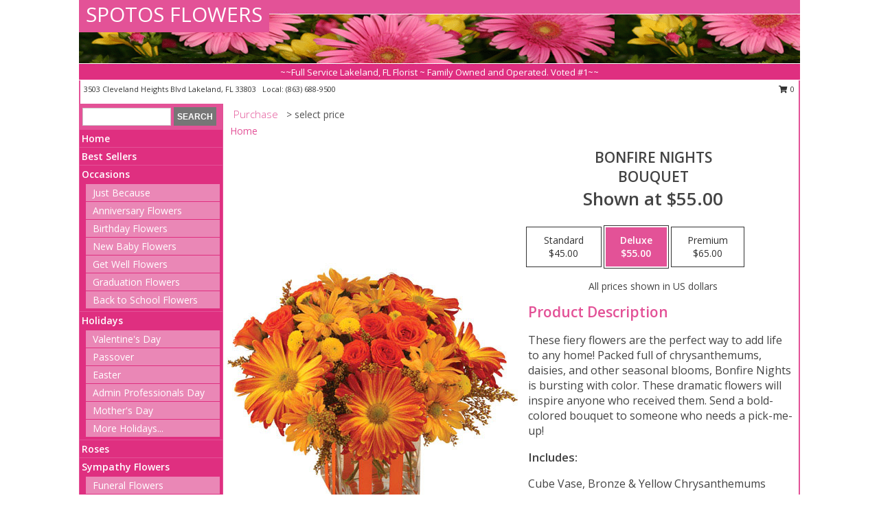

--- FILE ---
content_type: text/html; charset=UTF-8
request_url: https://www.spotosflowers.com/product/ao05216a/bonfire-nights
body_size: 14151
content:
		<!DOCTYPE html>
		<html xmlns="http://www.w3.org/1999/xhtml" xml:lang="en" lang="en" xmlns:fb="http://www.facebook.com/2008/fbml">
		<head>
			<title>Bonfire Nights Bouquet in Lakeland, FL - SPOTOS FLOWERS</title>
            <meta http-equiv="Content-Type" content="text/html; charset=UTF-8" />
            <meta name="description" content = "These fiery flowers are the perfect way to add life to any home! Packed full of chrysanthemums, daisies, and other seasonal blooms, Bonfire Nights is bursting with color. These dramatic flowers will inspire anyone who received them. Send a bold-colored bouquet to someone who needs a pick-me-up! Order Bonfire Nights Bouquet from SPOTOS FLOWERS - Lakeland, FL Florist &amp; Flower Shop." />
            <meta name="keywords" content = "SPOTOS FLOWERS, Bonfire Nights Bouquet, Lakeland, FL, Florida" />

            <meta property="og:title" content="SPOTOS FLOWERS" />
            <meta property="og:description" content="These fiery flowers are the perfect way to add life to any home! Packed full of chrysanthemums, daisies, and other seasonal blooms, Bonfire Nights is bursting with color. These dramatic flowers will inspire anyone who received them. Send a bold-colored bouquet to someone who needs a pick-me-up! Order Bonfire Nights Bouquet from SPOTOS FLOWERS - Lakeland, FL Florist &amp; Flower Shop." />
            <meta property="og:type" content="company" />
            <meta property="og:url" content="https://www.spotosflowers.com/product/ao05216a/bonfire-nights" />
            <meta property="og:site_name" content="SPOTOS FLOWERS" >
            <meta property="og:image" content="https://cdn.myfsn.com/flowerdatabase/b/bonfire-nights-october-arrangement.425.jpg">
            <meta property="og:image:secure_url" content="https://cdn.myfsn.com/flowerdatabase/b/bonfire-nights-october-arrangement.425.jpg" >
            <meta property="fb:admins" content="1379470747" />
            <meta name="viewport" content="width=device-width, initial-scale=1">
            <link rel="apple-touch-icon" href="https://cdn.myfsn.com/myfsn/images/touch-icons/apple-touch-icon.png" />
            <link rel="apple-touch-icon" sizes="120x120" href="https://cdn.myfsn.com/myfsn/images/touch-icons/apple-touch-icon-120x120.png" />
            <link rel="apple-touch-icon" sizes="152x152" href="https://cdn.myfsn.com/myfsn/images/touch-icons/apple-touch-icon-152x152.png" />
            <link rel="apple-touch-icon" sizes="167x167" href="https://cdn.myfsn.com/myfsn/images/touch-icons/apple-touch-icon-167x167.png" />
            <link rel="apple-touch-icon" sizes="180x180" href="https://cdn.myfsn.com/myfsn/images/touch-icons/apple-touch-icon-180x180.png" />
            <link rel="icon" sizes="192x192" href="https://cdn.myfsn.com/myfsn/images/touch-icons/touch-icon-192x192.png">
			<link href="https://fonts.googleapis.com/css?family=Open+Sans:300,400,600&display=swap" rel="stylesheet" media="print" onload="this.media='all'; this.onload=null;" type="text/css">
			<link href="https://cdn.myfsn.com/js/jquery/slicknav/slicknav.min.css" rel="stylesheet" media="print" onload="this.media='all'; this.onload=null;" type="text/css">
			<link href="https://cdn.myfsn.com/js/jquery/jquery-ui-1.13.1-myfsn/jquery-ui.min.css" rel="stylesheet" media="print" onload="this.media='all'; this.onload=null;" type="text/css">
			<link href="https://cdn.myfsn.com/css/myfsn/base.css?v=191" rel="stylesheet" type="text/css">
			            <link rel="stylesheet" href="https://cdnjs.cloudflare.com/ajax/libs/font-awesome/5.15.4/css/all.min.css" media="print" onload="this.media='all'; this.onload=null;" type="text/css" integrity="sha384-DyZ88mC6Up2uqS4h/KRgHuoeGwBcD4Ng9SiP4dIRy0EXTlnuz47vAwmeGwVChigm" crossorigin="anonymous">
            <link href="https://cdn.myfsn.com/css/myfsn/templates/standard/standard.css.php?v=191&color=pink" rel="stylesheet" type="text/css" />            <link href="https://cdn.myfsn.com/css/myfsn/stylesMobile.css.php?v=191&solidColor1=535353&solidColor2=535353&pattern=florish-bg.png&multiColor=0&color=pink&template=standardTemplate" rel="stylesheet" type="text/css" media="(max-width: 974px)">

            <link rel="stylesheet" href="https://cdn.myfsn.com/js/myfsn/front-end-dist/assets/layout-classic-Cq4XolPY.css" />
<link rel="modulepreload" href="https://cdn.myfsn.com/js/myfsn/front-end-dist/assets/layout-classic-V2NgZUhd.js" />
<script type="module" src="https://cdn.myfsn.com/js/myfsn/front-end-dist/assets/layout-classic-V2NgZUhd.js"></script>

            			<link rel="canonical" href="" />
			<script type="text/javascript" src="https://cdn.myfsn.com/js/jquery/jquery-3.6.0.min.js"></script>
                            <script type="text/javascript" src="https://cdn.myfsn.com/js/jquery/jquery-migrate-3.3.2.min.js"></script>
            
            <script defer type="text/javascript" src="https://cdn.myfsn.com/js/jquery/jquery-ui-1.13.1-myfsn/jquery-ui.min.js"></script>
            <script> jQuery.noConflict(); $j = jQuery; </script>
            <script>
                var _gaq = _gaq || [];
            </script>

			<script type="text/javascript" src="https://cdn.myfsn.com/js/jquery/slicknav/jquery.slicknav.min.js"></script>
			<script defer type="text/javascript" src="https://cdn.myfsn.com/js/myfsnProductInfo.js?v=191"></script>

        <!-- Upgraded to XHR based Google Analytics Code -->
                <script async src="https://www.googletagmanager.com/gtag/js?id=G-3VB4V3EN9S"></script>
        <script>
            window.dataLayer = window.dataLayer || [];
            function gtag(){dataLayer.push(arguments);}
            gtag('js', new Date());

                            gtag('config', 'G-3VB4V3EN9S');
                                gtag('config', 'G-EMLZ5PGJB1');
                        </script>
                    <script>
				function toggleHolidays(){
					$j(".hiddenHoliday").toggle();
				}
				
				function ping_url(a) {
					try { $j.ajax({ url: a, type: 'POST' }); }
					catch(ex) { }
					return true;
				}
				
				$j(function(){
					$j(".cartCount").append($j(".shoppingCartLink>a").text());
				});

			</script>
            <script type="text/javascript">
    (function(c,l,a,r,i,t,y){
        c[a]=c[a]||function(){(c[a].q=c[a].q||[]).push(arguments)};
        t=l.createElement(r);t.async=1;t.src="https://www.clarity.ms/tag/"+i;
        y=l.getElementsByTagName(r)[0];y.parentNode.insertBefore(t,y);
    })(window, document, "clarity", "script", "mn9dldgwja");
</script><!-- Google Tag Manager -->
<script>(function(w,d,s,l,i){w[l]=w[l]||[];w[l].push({'gtm.start':
new Date().getTime(),event:'gtm.js'});var f=d.getElementsByTagName(s)[0],
j=d.createElement(s),dl=l!='dataLayer'?'&l='+l:'';j.async=true;j.src=
'https://www.googletagmanager.com/gtm.js?id='+i+dl;f.parentNode.insertBefore(j,f);
})(window,document,'script','dataLayer','GTM-WH8LNVFH');</script>
<!-- End Google Tag Manager -->
<!-- Google Tag Manager (noscript) -->
<noscript><iframe src="https://www.googletagmanager.com/ns.html?id=GTM-WH8LNVFH"
height="0" width="0" style="display:none;visibility:hidden"></iframe></noscript>
<!-- End Google Tag Manager (noscript) -->            <script type="application/ld+json">{"@context":"https:\/\/schema.org","@type":"LocalBusiness","@id":"https:\/\/www.spotosflowers.com","name":"SPOTOS FLOWERS","telephone":"8636889500","email":"spotosflowers@gmail.com","url":"https:\/\/www.spotosflowers.com","priceRange":"35 - 700","address":{"@type":"PostalAddress","streetAddress":"3503 Cleveland Heights Blvd","addressLocality":"Lakeland","addressRegion":"FL","postalCode":"33803","addressCountry":"USA"},"geo":{"@type":"GeoCoordinates","latitude":"28.00070","longitude":"-81.94920"},"image":"https:\/\/cdn.atwilltech.com\/myfsn\/images\/touch-icons\/touch-icon-192x192.png","openingHoursSpecification":[{"@type":"OpeningHoursSpecification","dayOfWeek":"Monday","opens":"09:00:00","closes":"17:00:00"},{"@type":"OpeningHoursSpecification","dayOfWeek":"Tuesday","opens":"09:00:00","closes":"17:00:00"},{"@type":"OpeningHoursSpecification","dayOfWeek":"Wednesday","opens":"09:00:00","closes":"17:00:00"},{"@type":"OpeningHoursSpecification","dayOfWeek":"Thursday","opens":"09:00:00","closes":"17:00:00"},{"@type":"OpeningHoursSpecification","dayOfWeek":"Friday","opens":"09:00:00","closes":"17:00:00"},{"@type":"OpeningHoursSpecification","dayOfWeek":"Saturday","opens":"09:00:00","closes":"13:00:00"},{"@type":"OpeningHoursSpecification","dayOfWeek":"Sunday","opens":"00:00","closes":"00:00"}],"specialOpeningHoursSpecification":[],"sameAs":["https:\/\/goo.gl\/maps\/TLF6uTEhQ3YpByCP7"],"areaServed":{"@type":"Place","name":["Auburndale","Bartow","Highland City","Lakeland","Mulberry"]}}</script>            <script type="application/ld+json">{"@context":"https:\/\/schema.org","@type":"Service","serviceType":"Florist","provider":{"@type":"LocalBusiness","@id":"https:\/\/www.spotosflowers.com"}}</script>            <script type="application/ld+json">{"@context":"https:\/\/schema.org","@type":"BreadcrumbList","name":"Site Map","itemListElement":[{"@type":"ListItem","position":1,"item":{"name":"Home","@id":"https:\/\/www.spotosflowers.com\/"}},{"@type":"ListItem","position":2,"item":{"name":"Best Sellers","@id":"https:\/\/www.spotosflowers.com\/best-sellers.php"}},{"@type":"ListItem","position":3,"item":{"name":"Occasions","@id":"https:\/\/www.spotosflowers.com\/all_occasions.php"}},{"@type":"ListItem","position":4,"item":{"name":"Just Because","@id":"https:\/\/www.spotosflowers.com\/any_occasion.php"}},{"@type":"ListItem","position":5,"item":{"name":"Anniversary Flowers","@id":"https:\/\/www.spotosflowers.com\/anniversary.php"}},{"@type":"ListItem","position":6,"item":{"name":"Birthday Flowers","@id":"https:\/\/www.spotosflowers.com\/birthday.php"}},{"@type":"ListItem","position":7,"item":{"name":"New Baby Flowers","@id":"https:\/\/www.spotosflowers.com\/new_baby.php"}},{"@type":"ListItem","position":8,"item":{"name":"Get Well Flowers","@id":"https:\/\/www.spotosflowers.com\/get_well.php"}},{"@type":"ListItem","position":9,"item":{"name":"Graduation Flowers","@id":"https:\/\/www.spotosflowers.com\/graduation-flowers"}},{"@type":"ListItem","position":10,"item":{"name":"Back to School Flowers","@id":"https:\/\/www.spotosflowers.com\/back-to-school-flowers"}},{"@type":"ListItem","position":11,"item":{"name":"Holidays","@id":"https:\/\/www.spotosflowers.com\/holidays.php"}},{"@type":"ListItem","position":12,"item":{"name":"Valentine's Day","@id":"https:\/\/www.spotosflowers.com\/valentines-day-flowers.php"}},{"@type":"ListItem","position":13,"item":{"name":"Passover","@id":"https:\/\/www.spotosflowers.com\/passover.php"}},{"@type":"ListItem","position":14,"item":{"name":"Easter","@id":"https:\/\/www.spotosflowers.com\/easter-flowers.php"}},{"@type":"ListItem","position":15,"item":{"name":"Admin Professionals Day","@id":"https:\/\/www.spotosflowers.com\/admin-professionals-day-flowers.php"}},{"@type":"ListItem","position":16,"item":{"name":"Mother's Day","@id":"https:\/\/www.spotosflowers.com\/mothers-day-flowers.php"}},{"@type":"ListItem","position":17,"item":{"name":"Father's Day","@id":"https:\/\/www.spotosflowers.com\/fathers-day-flowers.php"}},{"@type":"ListItem","position":18,"item":{"name":"Rosh Hashanah","@id":"https:\/\/www.spotosflowers.com\/rosh-hashanah.php"}},{"@type":"ListItem","position":19,"item":{"name":"Grandparents Day","@id":"https:\/\/www.spotosflowers.com\/grandparents-day-flowers.php"}},{"@type":"ListItem","position":20,"item":{"name":"Thanksgiving (CAN)","@id":"https:\/\/www.spotosflowers.com\/thanksgiving-flowers-can.php"}},{"@type":"ListItem","position":21,"item":{"name":"National Boss Day","@id":"https:\/\/www.spotosflowers.com\/national-boss-day"}},{"@type":"ListItem","position":22,"item":{"name":"Sweetest Day","@id":"https:\/\/www.spotosflowers.com\/holidays.php\/sweetest-day"}},{"@type":"ListItem","position":23,"item":{"name":"Halloween","@id":"https:\/\/www.spotosflowers.com\/halloween-flowers.php"}},{"@type":"ListItem","position":24,"item":{"name":"Thanksgiving (USA)","@id":"https:\/\/www.spotosflowers.com\/thanksgiving-flowers-usa.php"}},{"@type":"ListItem","position":25,"item":{"name":"Hanukkah","@id":"https:\/\/www.spotosflowers.com\/hanukkah.php"}},{"@type":"ListItem","position":26,"item":{"name":"Kwanzaa","@id":"https:\/\/www.spotosflowers.com\/kwanzaa.php"}},{"@type":"ListItem","position":27,"item":{"name":"Christmas","@id":"https:\/\/www.spotosflowers.com\/christmas-flowers.php"}},{"@type":"ListItem","position":28,"item":{"name":"Roses","@id":"https:\/\/www.spotosflowers.com\/roses.php"}},{"@type":"ListItem","position":29,"item":{"name":"Sympathy Flowers","@id":"https:\/\/www.spotosflowers.com\/sympathy-flowers"}},{"@type":"ListItem","position":30,"item":{"name":"Funeral Flowers","@id":"https:\/\/www.spotosflowers.com\/sympathy.php"}},{"@type":"ListItem","position":31,"item":{"name":"Standing Sprays & Wreaths","@id":"https:\/\/www.spotosflowers.com\/sympathy-flowers\/standing-sprays"}},{"@type":"ListItem","position":32,"item":{"name":"Casket Flowers","@id":"https:\/\/www.spotosflowers.com\/sympathy-flowers\/casket-flowers"}},{"@type":"ListItem","position":33,"item":{"name":"Sympathy Arrangements","@id":"https:\/\/www.spotosflowers.com\/sympathy-flowers\/sympathy-arrangements"}},{"@type":"ListItem","position":34,"item":{"name":"Cremation and Memorial","@id":"https:\/\/www.spotosflowers.com\/sympathy-flowers\/cremation-and-memorial"}},{"@type":"ListItem","position":35,"item":{"name":"For The Home","@id":"https:\/\/www.spotosflowers.com\/sympathy-flowers\/for-the-home"}},{"@type":"ListItem","position":36,"item":{"name":"Plants","@id":"https:\/\/www.spotosflowers.com\/plants.php"}},{"@type":"ListItem","position":37,"item":{"name":"Seasonal","@id":"https:\/\/www.spotosflowers.com\/seasonal.php"}},{"@type":"ListItem","position":38,"item":{"name":"Winter Flowers","@id":"https:\/\/www.spotosflowers.com\/winter-flowers.php"}},{"@type":"ListItem","position":39,"item":{"name":"Spring Flowers","@id":"https:\/\/www.spotosflowers.com\/spring-flowers.php"}},{"@type":"ListItem","position":40,"item":{"name":"Summer Flowers","@id":"https:\/\/www.spotosflowers.com\/summer-flowers.php"}},{"@type":"ListItem","position":41,"item":{"name":"Fall Flowers","@id":"https:\/\/www.spotosflowers.com\/fall-flowers.php"}},{"@type":"ListItem","position":42,"item":{"name":"Modern\/Tropical Designs","@id":"https:\/\/www.spotosflowers.com\/high-styles"}},{"@type":"ListItem","position":43,"item":{"name":"Gift Baskets","@id":"https:\/\/www.spotosflowers.com\/gift-baskets"}},{"@type":"ListItem","position":44,"item":{"name":"Gift Items","@id":"https:\/\/www.spotosflowers.com\/gift_items.php"}},{"@type":"ListItem","position":45,"item":{"name":"Wedding Flowers","@id":"https:\/\/www.spotosflowers.com\/wedding-flowers"}},{"@type":"ListItem","position":46,"item":{"name":"Wedding Bouquets","@id":"https:\/\/www.spotosflowers.com\/wedding-bouquets"}},{"@type":"ListItem","position":47,"item":{"name":"Wedding Party Flowers","@id":"https:\/\/www.spotosflowers.com\/wedding-party-flowers"}},{"@type":"ListItem","position":48,"item":{"name":"Reception Flowers","@id":"https:\/\/www.spotosflowers.com\/reception-flowers"}},{"@type":"ListItem","position":49,"item":{"name":"Ceremony Flowers","@id":"https:\/\/www.spotosflowers.com\/ceremony-flowers"}},{"@type":"ListItem","position":50,"item":{"name":"Patriotic Flowers","@id":"https:\/\/www.spotosflowers.com\/patriotic-flowers"}},{"@type":"ListItem","position":51,"item":{"name":"Prom Flowers","@id":"https:\/\/www.spotosflowers.com\/prom-flowers"}},{"@type":"ListItem","position":52,"item":{"name":"Corsages","@id":"https:\/\/www.spotosflowers.com\/prom-flowers\/corsages"}},{"@type":"ListItem","position":53,"item":{"name":"Boutonnieres","@id":"https:\/\/www.spotosflowers.com\/prom-flowers\/boutonnieres"}},{"@type":"ListItem","position":54,"item":{"name":"Hairpieces & Handheld Bouquets","@id":"https:\/\/www.spotosflowers.com\/prom-flowers\/hairpieces-handheld-bouquets"}},{"@type":"ListItem","position":55,"item":{"name":"En Espa\u00f1ol","@id":"https:\/\/www.spotosflowers.com\/en-espanol.php"}},{"@type":"ListItem","position":56,"item":{"name":"Love & Romance","@id":"https:\/\/www.spotosflowers.com\/love-romance"}},{"@type":"ListItem","position":57,"item":{"name":"About Us","@id":"https:\/\/www.spotosflowers.com\/about_us.php"}},{"@type":"ListItem","position":58,"item":{"name":"Luxury","@id":"https:\/\/www.spotosflowers.com\/luxury"}},{"@type":"ListItem","position":59,"item":{"name":"Reviews","@id":"https:\/\/www.spotosflowers.com\/reviews.php"}},{"@type":"ListItem","position":60,"item":{"name":"Custom Orders","@id":"https:\/\/www.spotosflowers.com\/custom_orders.php"}},{"@type":"ListItem","position":61,"item":{"name":"Special Offers","@id":"https:\/\/www.spotosflowers.com\/special_offers.php"}},{"@type":"ListItem","position":62,"item":{"name":"Contact Us","@id":"https:\/\/www.spotosflowers.com\/contact_us.php"}},{"@type":"ListItem","position":63,"item":{"name":"Flower Delivery","@id":"https:\/\/www.spotosflowers.com\/flower-delivery.php"}},{"@type":"ListItem","position":64,"item":{"name":"Funeral Home Flower Delivery","@id":"https:\/\/www.spotosflowers.com\/funeral-home-delivery.php"}},{"@type":"ListItem","position":65,"item":{"name":"Hospital Flower Delivery","@id":"https:\/\/www.spotosflowers.com\/hospital-delivery.php"}},{"@type":"ListItem","position":66,"item":{"name":"Site Map","@id":"https:\/\/www.spotosflowers.com\/site_map.php"}},{"@type":"ListItem","position":67,"item":{"name":"COVID-19-Update","@id":"https:\/\/www.spotosflowers.com\/covid-19-update"}},{"@type":"ListItem","position":68,"item":{"name":"Pricing & Substitution Policy","@id":"https:\/\/www.spotosflowers.com\/pricing-substitution-policy"}}]}</script>		</head>
		<body>
        		<div id="wrapper" class="js-nav-popover-boundary">
        <button onclick="window.location.href='#content'" class="skip-link">Skip to Main Content</button>
		<div style="font-size:22px;padding-top:1rem;display:none;" class='topMobileLink topMobileLeft'>
			<a style="text-decoration:none;display:block; height:45px;" onclick="return ping_url('/request/trackPhoneClick.php?clientId=329990&number=8636889500');" href="tel:+1-863-688-9500">
				<span style="vertical-align: middle;" class="fas fa-mobile fa-2x"></span>
					<span>(863) 688-9500</span>
			</a>
		</div>
		<div style="font-size:22px;padding-top:1rem;display:none;" class='topMobileLink topMobileRight'>
			<a href="#" onclick="$j('.shoppingCartLink').submit()" role="button" class='hoverLink' aria-label="View Items in Cart" style='font-weight: normal;
				text-decoration: none; font-size:22px;display:block; height:45px;'>
				<span style='padding-right:15px;' class='fa fa-shopping-cart fa-lg' aria-hidden='true'></span>
                <span class='cartCount' style='text-transform: none;'></span>
            </a>
		</div>
        <header><div class='socHeaderMsg'></div>		<div id="header">
			<div id="flowershopInfo">
				<div id="infoText">
					<h1 id="title"><a tabindex="1" href="https://www.spotosflowers.com">SPOTOS FLOWERS</a></h1>
				</div>
			</div>
			<div id="tagline">~~Full Service Lakeland, FL Florist ~ Family Owned and Operated. Voted #1~~</div>
		</div>	<div style="clear:both"></div>
		<div id="address">
		            <div style="float: right">
                <form class="shoppingCartLink" action="https://www.spotosflowers.com/Shopping_Cart.php" method="post" style="display:inline-block;">
                <input type="hidden" name="cartId" value="">
                <input type="hidden" name="sessionId" value="">
                <input type="hidden" name="shop_id" value="8636889500">
                <input type="hidden" name="order_src" value="">
                <input type="hidden" name="url_promo" value="">
                    <a href="#" class="shoppingCartText" onclick="$j('.shoppingCartLink').submit()" role="button" aria-label="View Items in Cart">
                    <span class="fa fa-shopping-cart fa-fw" aria-hidden="true"></span>
                    0                    </a>
                </form>
            </div>
                    <div style="float:left;">
            <span><span>3503 Cleveland Heights Blvd </span><span>Lakeland</span>, <span class="region">FL</span> <span class="postal-code">33803</span></span>            <span>&nbsp Local: </span>        <a  class="phoneNumberLink" href='tel: +1-863-688-9500' aria-label="Call local number: +1-863-688-9500"
            onclick="return ping_url('/request/trackPhoneClick.php?clientId=329990&number=8636889500');" >
            (863) 688-9500        </a>
                    </div>
				<div style="clear:both"></div>
		</div>
		<div style="clear:both"></div>
		</header>			<div class="contentNavWrapper">
			<div id="navigation">
								<div class="navSearch">
										<form action="https://www.spotosflowers.com/search_site.php" method="get" role="search" aria-label="Product">
						<input type="text" class="myFSNSearch" aria-label="Product Search" title='Product Search' name="myFSNSearch" value="" >
						<input type="submit" value="SEARCH">
					</form>
									</div>
								<div style="clear:both"></div>
                <nav aria-label="Site">
                    <ul id="mainMenu">
                    <li class="hideForFull">
                        <a class='mobileDialogLink' onclick="return ping_url('/request/trackPhoneClick.php?clientId=329990&number=8636889500');" href="tel:+1-863-688-9500">
                            <span style="vertical-align: middle;" class="fas fa-mobile fa-2x"></span>
                            <span>(863) 688-9500</span>
                        </a>
                    </li>
                    <li class="hideForFull">
                        <div class="mobileNavSearch">
                                                        <form id="mobileSearchForm" action="https://www.spotosflowers.com/search_site.php" method="get" role="search" aria-label="Product">
                                <input type="text" title='Product Search' aria-label="Product Search" class="myFSNSearch" name="myFSNSearch">
                                <img style="width:32px;display:inline-block;vertical-align:middle;cursor:pointer" src="https://cdn.myfsn.com/myfsn/images/mag-glass.png" alt="search" onclick="$j('#mobileSearchForm').submit()">
                            </form>
                                                    </div>
                    </li>

                    <li><a href="https://www.spotosflowers.com/" title="Home" style="text-decoration: none;">Home</a></li><li><a href="https://www.spotosflowers.com/best-sellers.php" title="Best Sellers" style="text-decoration: none;">Best Sellers</a></li><li><a href="https://www.spotosflowers.com/all_occasions.php" title="Occasions" style="text-decoration: none;">Occasions</a><ul><li><a href="https://www.spotosflowers.com/any_occasion.php" title="Just Because">Just Because</a></li>
<li><a href="https://www.spotosflowers.com/anniversary.php" title="Anniversary Flowers">Anniversary Flowers</a></li>
<li><a href="https://www.spotosflowers.com/birthday.php" title="Birthday Flowers">Birthday Flowers</a></li>
<li><a href="https://www.spotosflowers.com/new_baby.php" title="New Baby Flowers">New Baby Flowers</a></li>
<li><a href="https://www.spotosflowers.com/get_well.php" title="Get Well Flowers">Get Well Flowers</a></li>
<li><a href="https://www.spotosflowers.com/graduation-flowers" title="Graduation Flowers">Graduation Flowers</a></li>
<li><a href="https://www.spotosflowers.com/back-to-school-flowers" title="Back to School Flowers">Back to School Flowers</a></li>
</ul></li><li><a href="https://www.spotosflowers.com/holidays.php" title="Holidays" style="text-decoration: none;">Holidays</a><ul><li><a href="https://www.spotosflowers.com/valentines-day-flowers.php" title="Valentine's Day">Valentine's Day</a></li>
<li><a href="https://www.spotosflowers.com/passover.php" title="Passover">Passover</a></li>
<li><a href="https://www.spotosflowers.com/easter-flowers.php" title="Easter">Easter</a></li>
<li><a href="https://www.spotosflowers.com/admin-professionals-day-flowers.php" title="Admin Professionals Day">Admin Professionals Day</a></li>
<li><a href="https://www.spotosflowers.com/mothers-day-flowers.php" title="Mother's Day">Mother's Day</a></li>
<li><a role='button' name='holidays' href='javascript:' onclick='toggleHolidays()' title="Holidays">More Holidays...</a></li>
<li class="hiddenHoliday"><a href="https://www.spotosflowers.com/fathers-day-flowers.php"  title="Father's Day">Father's Day</a></li>
<li class="hiddenHoliday"><a href="https://www.spotosflowers.com/rosh-hashanah.php"  title="Rosh Hashanah">Rosh Hashanah</a></li>
<li class="hiddenHoliday"><a href="https://www.spotosflowers.com/grandparents-day-flowers.php"  title="Grandparents Day">Grandparents Day</a></li>
<li class="hiddenHoliday"><a href="https://www.spotosflowers.com/thanksgiving-flowers-can.php"  title="Thanksgiving (CAN)">Thanksgiving (CAN)</a></li>
<li class="hiddenHoliday"><a href="https://www.spotosflowers.com/national-boss-day"  title="National Boss Day">National Boss Day</a></li>
<li class="hiddenHoliday"><a href="https://www.spotosflowers.com/holidays.php/sweetest-day"  title="Sweetest Day">Sweetest Day</a></li>
<li class="hiddenHoliday"><a href="https://www.spotosflowers.com/halloween-flowers.php"  title="Halloween">Halloween</a></li>
<li class="hiddenHoliday"><a href="https://www.spotosflowers.com/thanksgiving-flowers-usa.php"  title="Thanksgiving (USA)">Thanksgiving (USA)</a></li>
<li class="hiddenHoliday"><a href="https://www.spotosflowers.com/hanukkah.php"  title="Hanukkah">Hanukkah</a></li>
<li class="hiddenHoliday"><a href="https://www.spotosflowers.com/christmas-flowers.php"  title="Christmas">Christmas</a></li>
<li class="hiddenHoliday"><a href="https://www.spotosflowers.com/kwanzaa.php"  title="Kwanzaa">Kwanzaa</a></li>
</ul></li><li><a href="https://www.spotosflowers.com/roses.php" title="Roses" style="text-decoration: none;">Roses</a></li><li><a href="https://www.spotosflowers.com/sympathy-flowers" title="Sympathy Flowers" style="text-decoration: none;">Sympathy Flowers</a><ul><li><a href="https://www.spotosflowers.com/sympathy.php" title="Funeral Flowers">Funeral Flowers</a></li>
<li><a href="https://www.spotosflowers.com/sympathy-flowers/standing-sprays" title="Standing Sprays & Wreaths">Standing Sprays & Wreaths</a></li>
<li><a href="https://www.spotosflowers.com/sympathy-flowers/casket-flowers" title="Casket Flowers">Casket Flowers</a></li>
<li><a href="https://www.spotosflowers.com/sympathy-flowers/sympathy-arrangements" title="Sympathy Arrangements">Sympathy Arrangements</a></li>
<li><a href="https://www.spotosflowers.com/sympathy-flowers/cremation-and-memorial" title="Cremation and Memorial">Cremation and Memorial</a></li>
<li><a href="https://www.spotosflowers.com/sympathy-flowers/for-the-home" title="For The Home">For The Home</a></li>
</ul></li><li><a href="https://www.spotosflowers.com/plants.php" title="Plants" style="text-decoration: none;">Plants</a></li><li><a href="https://www.spotosflowers.com/seasonal.php" title="Seasonal" style="text-decoration: none;">Seasonal</a><ul><li><a href="https://www.spotosflowers.com/winter-flowers.php" title="Winter Flowers">Winter Flowers</a></li>
<li><a href="https://www.spotosflowers.com/spring-flowers.php" title="Spring Flowers">Spring Flowers</a></li>
<li><a href="https://www.spotosflowers.com/summer-flowers.php" title="Summer Flowers">Summer Flowers</a></li>
<li><a href="https://www.spotosflowers.com/fall-flowers.php" title="Fall Flowers">Fall Flowers</a></li>
</ul></li><li><a href="https://www.spotosflowers.com/high-styles" title="Modern/Tropical Designs" style="text-decoration: none;">Modern/Tropical Designs</a></li><li><a href="https://www.spotosflowers.com/gift-baskets" title="Gift Baskets" style="text-decoration: none;">Gift Baskets</a></li><li><a href="https://www.spotosflowers.com/gift_items.php" title="Gift Items" style="text-decoration: none;">Gift Items</a></li><li><a href="https://www.spotosflowers.com/wedding-flowers" title="Wedding Flowers" style="text-decoration: none;">Wedding Flowers</a></li><li><a href="https://www.spotosflowers.com/wedding-bouquets" title="Wedding Bouquets" style="text-decoration: none;">Wedding Bouquets</a></li><li><a href="https://www.spotosflowers.com/wedding-party-flowers" title="Wedding Party Flowers" style="text-decoration: none;">Wedding Party Flowers</a></li><li><a href="https://www.spotosflowers.com/reception-flowers" title="Reception Flowers" style="text-decoration: none;">Reception Flowers</a></li><li><a href="https://www.spotosflowers.com/ceremony-flowers" title="Ceremony Flowers" style="text-decoration: none;">Ceremony Flowers</a></li><li><a href="https://www.spotosflowers.com/patriotic-flowers" title="Patriotic Flowers" style="text-decoration: none;">Patriotic Flowers</a></li><li><a href="https://www.spotosflowers.com/prom-flowers" title="Prom Flowers" style="text-decoration: none;">Prom Flowers</a><ul><li><a href="https://www.spotosflowers.com/prom-flowers/corsages" title="Corsages">Corsages</a></li>
<li><a href="https://www.spotosflowers.com/prom-flowers/boutonnieres" title="Boutonnieres">Boutonnieres</a></li>
<li><a href="https://www.spotosflowers.com/prom-flowers/hairpieces-handheld-bouquets" title="Hairpieces & Handheld Bouquets">Hairpieces & Handheld Bouquets</a></li>
</ul></li><li><a href="https://www.spotosflowers.com/en-espanol.php" title="En Español" style="text-decoration: none;">En Español</a></li><li><a href="https://www.spotosflowers.com/love-romance" title="Love & Romance" style="text-decoration: none;">Love & Romance</a></li><li><a href="https://www.spotosflowers.com/about_us.php" title="About Us" style="text-decoration: none;">About Us</a></li><li><a href="https://www.spotosflowers.com/luxury" title="Luxury" style="text-decoration: none;">Luxury</a></li><li><a href="https://www.spotosflowers.com/custom_orders.php" title="Custom Orders" style="text-decoration: none;">Custom Orders</a></li><li><a href="https://www.spotosflowers.com/covid-19-update" title="COVID-19-Update" style="text-decoration: none;">COVID-19-Update</a></li><li><a href="https://www.spotosflowers.com/pricing-substitution-policy" title="Pricing & Substitution Policy" style="text-decoration: none;">Pricing & Substitution Policy</a></li>                    </ul>
                </nav>
			<div style='margin-top:10px;margin-bottom:10px'></div></div>        <script>
            gtag('event', 'view_item', {
                currency: "USD",
                value: 55,
                items: [
                    {
                        item_id: "AO05216a",
                        item_name: "Bonfire Nights",
                        item_category: "Bouquet",
                        price: 55,
                        quantity: 1
                    }
                ]
            });
        </script>
        
    <main id="content">
        <div id="pageTitle">Purchase</div>
        <div id="subTitle" style="color:#535353">&gt; select price</div>
        <div class='breadCrumb'> <a href="https://www.spotosflowers.com/" title="Home">Home</a></div> <!-- Begin Feature -->

                        <style>
                #footer {
                    float:none;
                    margin: auto;
                    width: 1050px;
                    background-color: #ffffff;
                }
                .contentNavWrapper {
                    overflow: auto;
                }
                </style>
                        <div>
            <script type="application/ld+json">{"@context":"https:\/\/schema.org","@type":"Product","name":"BONFIRE NIGHTS","brand":{"@type":"Brand","name":"SPOTOS FLOWERS"},"image":"https:\/\/cdn.myfsn.com\/flowerdatabase\/b\/bonfire-nights-october-arrangement.300.jpg","description":"These fiery flowers are the perfect way to add life to any home! Packed full of chrysanthemums, daisies, and other seasonal blooms, Bonfire Nights is bursting with color. These dramatic flowers will inspire anyone who received them. Send a bold-colored bouquet to someone who needs a pick-me-up!","mpn":"AO05216a","sku":"AO05216a","offers":[{"@type":"AggregateOffer","lowPrice":"45.00","highPrice":"65.00","priceCurrency":"USD","offerCount":"1"},{"@type":"Offer","price":"45.00","url":"65.00","priceCurrency":"USD","availability":"https:\/\/schema.org\/InStock","priceValidUntil":"2100-12-31"}]}</script>            <div id="newInfoPageProductWrapper">
            <div id="newProductInfoLeft" class="clearFix">
            <div class="image">
                                <img class="norightclick productPageImage"
                                    width="365"
                    height="442"
                                src="https://cdn.myfsn.com/flowerdatabase/b/bonfire-nights-october-arrangement.425.jpg"
                alt="Bonfire Nights Bouquet" />
                </div>
            </div>
            <div id="newProductInfoRight" class="clearFix">
                <form action="https://www.spotosflowers.com/Add_Product.php" method="post">
                    <input type="hidden" name="strPhotoID" value="AO05216a">
                    <input type="hidden" name="page_id" value="">
                    <input type="hidden" name="shop_id" value="">
                    <input type="hidden" name="src" value="">
                    <input type="hidden" name="url_promo" value="">
                    <div id="productNameInfo">
                        <div style="font-size: 21px; font-weight: 900">
                            BONFIRE NIGHTS<BR/>BOUQUET
                        </div>
                                                <div id="price-indicator"
                             style="font-size: 26px; font-weight: 900">
                            Shown at $55.00                        </div>
                                            </div>
                    <br>

                            <div class="flexContainer" id="newProductPricingInfoContainer">
                <br>
                <div id="newProductPricingInfoContainerInner">

                    <div class="price-flexbox" id="purchaseOptions">
                                                    <span class="price-radio-span">
                                <label for="fsn-id-0"
                                       class="price-label productHover ">
                                    <input type="radio"
                                           name="price_selected"
                                           data-price="$45.00"
                                           value = "1"
                                           class="price-notice price-button"
                                           id="fsn-id-0"
                                                                                       aria-label="Select pricing $45.00 for standard Bouquet"
                                    >
                                    <span class="gridWrapper">
                                        <span class="light gridTop">Standard</span>
                                        <span class="heavy gridTop">Standard</span>
                                        <span class="light gridBottom">$45.00</span>
                                        <span class="heavy gridBottom">$45.00</span>
                                    </span>
                                </label>
                            </span>
                                                        <span class="price-radio-span">
                                <label for="fsn-id-1"
                                       class="price-label productHover pn-selected">
                                    <input type="radio"
                                           name="price_selected"
                                           data-price="$55.00"
                                           value = "2"
                                           class="price-notice price-button"
                                           id="fsn-id-1"
                                           checked                                            aria-label="Select pricing $55.00 for deluxe Bouquet"
                                    >
                                    <span class="gridWrapper">
                                        <span class="light gridTop">Deluxe</span>
                                        <span class="heavy gridTop">Deluxe</span>
                                        <span class="light gridBottom">$55.00</span>
                                        <span class="heavy gridBottom">$55.00</span>
                                    </span>
                                </label>
                            </span>
                                                        <span class="price-radio-span">
                                <label for="fsn-id-2"
                                       class="price-label productHover ">
                                    <input type="radio"
                                           name="price_selected"
                                           data-price="$65.00"
                                           value = "3"
                                           class="price-notice price-button"
                                           id="fsn-id-2"
                                                                                       aria-label="Select pricing $65.00 for premium Bouquet"
                                    >
                                    <span class="gridWrapper">
                                        <span class="light gridTop">Premium</span>
                                        <span class="heavy gridTop">Premium</span>
                                        <span class="light gridBottom">$65.00</span>
                                        <span class="heavy gridBottom">$65.00</span>
                                    </span>
                                </label>
                            </span>
                                                </div>
                </div>
            </div>
                                <p style="text-align: center">
                        All prices shown in US dollars                        </p>
                        
                                <div id="productDescription" class='descriptionClassic'>
                                    <h2>Product Description</h2>
                    <p style="font-size: 16px;" aria-label="Product Description">
                    These fiery flowers are the perfect way to add life to any home! Packed full of chrysanthemums, daisies, and other seasonal blooms, Bonfire Nights is bursting with color. These dramatic flowers will inspire anyone who received them. Send a bold-colored bouquet to someone who needs a pick-me-up!                    </p>
                                <div id='includesHeader' aria-label='Recipe Header>'>Includes:</div>
                <p id="recipeContainer" aria-label="Recipe Content">
                    Cube Vase, Bronze &amp Yellow Chrysanthemums (Rover), Orange Miniature Spray Roses, Yellow Button Poms, Butterscotch Daisy Poms, Bronze Solidago, Orange Ribbon (Attached To Outside Of Vase).                </p>
                </div>
                <div id="productPageUrgencyWrapper">
                                </div>
                <div id="productPageBuyButtonWrapper">
                            <style>
            .addToCartButton {
                font-size: 19px;
                background-color: #535353;
                color: white;
                padding: 3px;
                margin-top: 14px;
                cursor: pointer;
                display: block;
                text-decoration: none;
                font-weight: 300;
                width: 100%;
                outline-offset: -10px;
            }
        </style>
        <input type="submit" class="addToCartButton adaOnHoverCustomBackgroundColor adaButtonTextColor" value="Buy Now" aria-label="Buy Bonfire Nights for $55.00" title="Buy Bonfire Nights for $55.00">                </div>
                </form>
            </div>
            </div>
            </div>
                    <script>
                var dateSelectedClass = 'pn-selected';
                $j(function() {
                    $j('.price-notice').on('click', function() {
                        if(!$j(this).parent().hasClass(dateSelectedClass)) {
                            $j('.pn-selected').removeClass(dateSelectedClass);
                            $j(this).parent().addClass(dateSelectedClass);
                            $j('#price-indicator').text('Selected: ' + $j(this).data('price'));
                            if($j('.addToCartButton').length) {
                                const text = $j('.addToCartButton').attr("aria-label").replace(/\$\d+\.\d\d/, $j(this).data("price"));
                                $j('.addToCartButton').attr("aria-label", text);
                                $j('.addToCartButton').attr("title", text);
                            }
                        }
                    });
                });
            </script>
                <div class="clear"></div>
                <h2 id="suggestedProducts" class="suggestProducts">You might also be interested in these arrangements</h2>
        <div style="text-align:center">
            
            <div class="product_new productMedium">
                <div class="prodImageContainerM">
                    <a href="https://www.spotosflowers.com/product/va92219/pink-n-flirty" aria-label="View Pink N&#039; Flirty Floral Design Info">
                        <img class="productImageMedium"
                                                    width="167"
                            height="203"
                                                src="https://cdn.myfsn.com/flowerdatabase/p/pink-n-flirty-floral-design-VA92219.167.jpg"
                        alt="Pink N&#039; Flirty Floral Design"
                        />
                    </a>
                </div>
                <div class="productSubImageText">
                                        <div class='namePriceString'>
                        <span role="heading" aria-level="3" aria-label="PINK N&#039; FLIRTY FLORAL DESIGN"
                              style='text-align: left;float: left;text-overflow: ellipsis;
                                width: 67%; white-space: nowrap; overflow: hidden'>PINK N' FLIRTY</span>
                        <span style='float: right;text-align: right; width:33%;'> $70.00</span>
                    </div>
                    <div style='clear: both'></div>
                    </div>
                    
                <div class="buttonSection adaOnHoverBackgroundColor">
                    <div style="display: inline-block; text-align: center; height: 100%">
                        <div class="button" style="display: inline-block; font-size: 16px; width: 100%; height: 100%;">
                                                            <a style="height: 100%; width: 100%" class="prodButton adaButtonTextColor" title="Buy Now"
                                   href="https://www.spotosflowers.com/Add_Product.php?strPhotoID=VA92219&amp;price_selected=2&amp;page_id=16"
                                   aria-label="Buy PINK N&#039; FLIRTY Now for  $70.00">
                                    Buy Now                                </a>
                                                        </div>
                    </div>
                </div>
            </div>
            
            <div class="product_new productMedium">
                <div class="prodImageContainerM">
                    <a href="https://www.spotosflowers.com/product/va01016/softness" aria-label="View Softness Bouquet Info">
                        <img class="productImageMedium"
                                                    width="167"
                            height="203"
                                                src="https://cdn.myfsn.com/flowerdatabase/s/softness-bouquet.167.jpg"
                        alt="Softness Bouquet"
                        />
                    </a>
                </div>
                <div class="productSubImageText">
                                        <div class='namePriceString'>
                        <span role="heading" aria-level="3" aria-label="SOFTNESS BOUQUET"
                              style='text-align: left;float: left;text-overflow: ellipsis;
                                width: 67%; white-space: nowrap; overflow: hidden'>SOFTNESS</span>
                        <span style='float: right;text-align: right; width:33%;'> $75.00</span>
                    </div>
                    <div style='clear: both'></div>
                    </div>
                    
                <div class="buttonSection adaOnHoverBackgroundColor">
                    <div style="display: inline-block; text-align: center; height: 100%">
                        <div class="button" style="display: inline-block; font-size: 16px; width: 100%; height: 100%;">
                                                            <a style="height: 100%; width: 100%" class="prodButton adaButtonTextColor" title="Buy Now"
                                   href="https://www.spotosflowers.com/Add_Product.php?strPhotoID=VA01016&amp;price_selected=2&amp;page_id=16"
                                   aria-label="Buy SOFTNESS Now for  $75.00">
                                    Buy Now                                </a>
                                                        </div>
                    </div>
                </div>
            </div>
            
            <div class="product_new productMedium">
                <div class="prodImageContainerM">
                    <a href="https://www.spotosflowers.com/product/va08008/true-love-blooms" aria-label="View TRUE LOVE BLOOMS Floral Arrangement Info">
                        <img class="productImageMedium"
                                                    width="167"
                            height="203"
                                                src="https://cdn.myfsn.com/flowerdatabase/t/true-love-blooms-floral-arrangement-VA08008.167.jpg"
                        alt="TRUE LOVE BLOOMS Floral Arrangement"
                        />
                    </a>
                </div>
                <div class="productSubImageText">
                                        <div class='namePriceString'>
                        <span role="heading" aria-level="3" aria-label="TRUE LOVE BLOOMS FLORAL ARRANGEMENT"
                              style='text-align: left;float: left;text-overflow: ellipsis;
                                width: 67%; white-space: nowrap; overflow: hidden'>TRUE LOVE BLOOMS</span>
                        <span style='float: right;text-align: right; width:33%;'> $90.00</span>
                    </div>
                    <div style='clear: both'></div>
                    </div>
                    
                <div class="buttonSection adaOnHoverBackgroundColor">
                    <div style="display: inline-block; text-align: center; height: 100%">
                        <div class="button" style="display: inline-block; font-size: 16px; width: 100%; height: 100%;">
                                                            <a style="height: 100%; width: 100%" class="prodButton adaButtonTextColor" title="Buy Now"
                                   href="https://www.spotosflowers.com/Add_Product.php?strPhotoID=VA08008&amp;price_selected=2&amp;page_id=16"
                                   aria-label="Buy TRUE LOVE BLOOMS Now for  $90.00">
                                    Buy Now                                </a>
                                                        </div>
                    </div>
                </div>
            </div>
                    </div>
        <div class="clear"></div>
        <div id="storeInfoPurchaseWide"><br>
            <h2>Substitution Policy</h2>
                <br>
                When you order custom designs, they will be produced as closely as possible to the picture. Please remember that each design is custom made. No two arrangements are exactly alike and color and/or variety substitutions of flowers and containers may be necessary. Prices and availability of seasonal flowers may vary.                <br>
                <br>
                Our professional staff of floral designers are always eager to discuss any special design or product requests. Call us at the number above and we will be glad to assist you with a special request or a timed delivery.        </div>
    </main>
    		<div style="clear:both"></div>
		<div id="footerTagline"></div>
		<div style="clear:both"></div>
		</div>
			<footer id="footer">
			    <!-- delivery area -->
			    <div id="footerDeliveryArea">
					 <h2 id="deliveryAreaText">Flower Delivery To Lakeland, FL</h2>
			        <div id="footerDeliveryButton">
			            <a href="https://www.spotosflowers.com/flower-delivery.php" aria-label="See Where We Deliver">See Delivery Areas</a>
			        </div>
                </div>
                <!-- next 3 divs in footerShopInfo should be put inline -->
                <div id="footerShopInfo">
                    <nav id='footerLinks'  class="shopInfo" aria-label="Footer">
                        <a href='https://www.spotosflowers.com/about_us.php'><div><span>About Us</span></div></a><a href='https://www.spotosflowers.com/reviews.php'><div><span>Reviews</span></div></a><a href='https://www.spotosflowers.com/special_offers.php'><div><span>Special Offers</span></div></a><a href='https://www.spotosflowers.com/contact_us.php'><div><span>Contact Us</span></div></a><a href='https://www.spotosflowers.com/pricing-substitution-policy'><div><span>Pricing & Substitution Policy</span></div></a><a href='https://www.spotosflowers.com/site_map.php'><div><span>Site Map</span></div></a>					</nav>
                    <div id="footerShopHours"  class="shopInfo">
                    <table role="presentation"><tbody><tr><td align='left'><span>
                        <span>Mon</span></span>:</td><td align='left'><span>9:00 AM</span> -</td>
                      <td align='left'><span>5:00 PM</span></td></tr><tr><td align='left'><span>
                        <span>Tue</span></span>:</td><td align='left'><span>9:00 AM</span> -</td>
                      <td align='left'><span>5:00 PM</span></td></tr><tr><td align='left'><span>
                        <span>Wed</span></span>:</td><td align='left'><span>9:00 AM</span> -</td>
                      <td align='left'><span>5:00 PM</span></td></tr><tr><td align='left'><span>
                        <span>Thu</span></span>:</td><td align='left'><span>9:00 AM</span> -</td>
                      <td align='left'><span>5:00 PM</span></td></tr><tr><td align='left'><span>
                        <span>Fri</span></span>:</td><td align='left'><span>9:00 AM</span> -</td>
                      <td align='left'><span>5:00 PM</span></td></tr><tr><td align='left'><span>
                        <span>Sat</span></span>:</td><td align='left'><span>9:00 AM</span> -</td>
                      <td align='left'><span>1:00 PM</span></td></tr><tr><td align='left'><span>
                        <span>Sun</span></span>:</td><td align='left'>Closed</td></tr></tbody></table>        <style>
            .specialHoursDiv {
                margin: 50px 0 30px 0;
            }

            .specialHoursHeading {
                margin: 0;
                font-size: 17px;
            }

            .specialHoursList {
                padding: 0;
                margin-left: 5px;
            }

            .specialHoursList:not(.specialHoursSeeingMore) > :nth-child(n + 6) {
                display: none;
            }

            .specialHoursListItem {
                display: block;
                padding-bottom: 5px;
            }

            .specialHoursTimes {
                display: block;
                padding-left: 5px;
            }

            .specialHoursSeeMore {
                background: none;
                border: none;
                color: inherit;
                cursor: pointer;
                text-decoration: underline;
                text-transform: uppercase;
            }

            @media (max-width: 974px) {
                .specialHoursDiv {
                    margin: 20px 0;
                }
            }
        </style>
                <script>
            'use strict';
            document.addEventListener("DOMContentLoaded", function () {
                const specialHoursSections = document.querySelectorAll(".specialHoursSection");
                /* Accounting for both the normal and mobile sections of special hours */
                specialHoursSections.forEach(section => {
                    const seeMore = section.querySelector(".specialHoursSeeMore");
                    const list = section.querySelector(".specialHoursList");
                    /* Only create the event listeners if we actually show the see more / see less */
                    if (seeMore) {
                        seeMore.addEventListener("click", function (event) {
                            event.preventDefault();
                            if (seeMore.getAttribute('aria-expanded') === 'false') {
                                this.textContent = "See less...";
                                list.classList.add('specialHoursSeeingMore');
                                seeMore.setAttribute('aria-expanded', 'true');
                            } else {
                                this.textContent = "See more...";
                                list.classList.remove('specialHoursSeeingMore');
                                seeMore.setAttribute('aria-expanded', 'false');
                            }
                        });
                    }
                });
            });
        </script>
                            </div>
                    <div id="footerShopAddress"  class="shopInfo">
						<div id='footerAddress'>
							<div class="bold">SPOTOS FLOWERS</div>
							<div class="address"><span class="street-address">3503 Cleveland Heights Blvd<div><span class="locality">Lakeland</span>, <span class="region">FL</span>. <span class="postal-code">33803</span></div></span></div>							<span style='color: inherit; text-decoration: none'>LOCAL:         <a  class="phoneNumberLink" href='tel: +1-863-688-9500' aria-label="Call local number: +1-863-688-9500"
            onclick="return ping_url('/request/trackPhoneClick.php?clientId=329990&number=8636889500');" >
            (863) 688-9500        </a>
        <span>						</div>
						<br><br>
						<div id='footerWebCurrency'>
							All prices shown in US dollars						</div>
						<br>
						<div>
							<div class="ccIcon" title="Mastercard"><span class="fab fa-cc-mastercard fa-2x" aria-hidden="true"></span>                    
                  <span class="sr-only">MasterCard</span>
                  <br><span>&nbsp</span>
                  </div><div class="ccIcon" title="Visa"><span class="fab fa-cc-visa fa-2x" aria-hidden="true"></span>
                  <span class="sr-only">Visa</span>
                  <br><span>&nbsp</span>
                  </div><div class="ccIcon" title="Discover"><span class="fab fa-cc-discover fa-2x" aria-hidden="true"></span>
                  <span class="sr-only">Discover</span>
                  <br><span>&nbsp</span>
                  </div><br><div class="ccIcon" title="PayPal">
                    <span class="fab fa-cc-paypal fa-2x" aria-hidden="true"></span>
                    <span class="sr-only">PayPal</span>
                  </div>						</div>
                    	<br><br>
                    	<div>
    <img class="trustwaveSealImage" src="https://seal.securetrust.com/seal_image.php?customerId=w6ox8fWieVRIVGcTgYh8RViTFoIBnG&size=105x54&style=normal"
    style="cursor:pointer;"
    onclick="javascript:window.open('https://seal.securetrust.com/cert.php?customerId=w6ox8fWieVRIVGcTgYh8RViTFoIBnG&size=105x54&style=normal', 'c_TW',
    'location=no, toolbar=no, resizable=yes, scrollbars=yes, directories=no, status=no, width=615, height=720'); return false;"
    oncontextmenu="javascript:alert('Copying Prohibited by Law - Trusted Commerce is a Service Mark of Viking Cloud, Inc.'); return false;"
     tabindex="0"
     role="button"
     alt="This site is protected by VikingCloud's Trusted Commerce program"
    title="This site is protected by VikingCloud's Trusted Commerce program" />
</div>                        <br>
                        <div class="text"><kbd>myfsn-asg-2-31.internal</kbd></div>
                    </div>
                </div>

                				<div id="footerSocial">
				<a aria-label="View our Google Business Page" href="https://goo.gl/maps/TLF6uTEhQ3YpByCP7" target="_BLANK" style='display:inline;padding:0;margin:0;'><img src="https://cdn.myfsn.com/images/social_media/29-64.png" title="Connect with us on Google Business Page" width="64" height="64" alt="Connect with us on Google Business Page"></a>
                </div>
                				                	<div class="customLinks">
                    <a rel='noopener' target='_blank' 
                                    href='https://www.fsnfuneralhomes.com/fh/USA/FL/Lakeland/' 
                                    title='Flower Shop Network Funeral Homes' 
                                    aria-label='Lakeland, FL Funeral Homes (opens in new window)' 
                                    onclick='return openInNewWindow(this);'>Lakeland, FL Funeral Homes</a> &vert; <a rel='noopener noreferrer' target='_blank' 
                                    href='https://www.fsnhospitals.com/USA/FL/Lakeland/' 
                                    title='Flower Shop Network Hospitals' 
                                    aria-label='Lakeland, FL Hospitals (opens in new window)'
                                    onclick='return openInNewWindow(this);'>Lakeland, 
                                    FL Hospitals</a> &vert; <a rel='noopener noreferrer' 
                        target='_blank' 
                        aria-label='Lakeland, FL Wedding Flower Vendors (opens in new window)'
                        title='Wedding and Party Network' 
                        href='https://www.weddingandpartynetwork.com/c/Florists-and-Flowers/l/Florida/Lakeland' 
                        onclick='return openInNewWindow(this);'> Lakeland, 
                        FL Wedding Flower Vendors</span>
                        </a>                    </div>
                                	<div class="customLinks">
                    <a rel="noopener" href="https://forecast.weather.gov/zipcity.php?inputstring=Lakeland,FL&amp;Go2=Go" target="_blank" title="View Current Weather Information For Lakeland, Florida." class="" onclick="return openInNewWindow(this);">Lakeland, FL Weather</a> &vert; <a rel="noopener" href="https://www.myflorida.com" target="_blank" title="Visit The FL - Florida State Government Site." class="" onclick="return openInNewWindow(this);">FL State Government Site</a>                    </div>
                                <div id="footerTerms">
                                        <div class="footerLogo">
                        <img class='footerLogo' src='https://cdn.myfsn.com/myfsn/img/fsn-trans-logo-USA.png' width='150' height='76' alt='Flower Shop Network' aria-label="Visit the Website Provider"/>
                    </div>
                                            <div id="footerPolicy">
                                                <a href="https://www.flowershopnetwork.com/about/termsofuse.php"
                           rel="noopener"
                           aria-label="Open Flower shop network terms of use in new window"
                           title="Flower Shop Network">All Content Copyright 2026</a>
                        <a href="https://www.flowershopnetwork.com"
                           aria-label="Flower shop network opens in new window" 
                           title="Flower Shop Network">FlowerShopNetwork</a>
                        &vert;
                                            <a rel='noopener'
                           href='https://florist.flowershopnetwork.com/myfsn-privacy-policies'
                           aria-label="Open Privacy Policy in new window"
                           title="Privacy Policy"
                           target='_blank'>Privacy Policy</a>
                        &vert;
                        <a rel='noopener'
                           href='https://florist.flowershopnetwork.com/myfsn-terms-of-purchase'
                           aria-label="Open Terms of Purchase in new window"
                           title="Terms of Purchase"
                           target='_blank'>Terms&nbsp;of&nbsp;Purchase</a>
                       &vert;
                        <a rel='noopener'
                            href='https://www.flowershopnetwork.com/about/termsofuse.php'
                            aria-label="Open Terms of Use in new window"
                            title="Terms of Use"
                            target='_blank'>Terms&nbsp;of&nbsp;Use</a>
                    </div>
                </div>
            </footer>
                            <script>
                    $j(function($) {
                        $("#map-dialog").dialog({
                            modal: true,
                            autoOpen: false,
                            title: "Map",
                            width: 325,
                            position: { my: 'center', at: 'center', of: window },
                            buttons: {
                                "Close": function () {
                                    $(this).dialog('close');
                                }
                            },
                            open: function (event) {
                                var iframe = $(event.target).find('iframe');
                                if (iframe.data('src')) {
                                    iframe.prop('src', iframe.data('src'));
                                    iframe.data('src', null);
                                }
                            }
                        });

                        $('.map-dialog-button a').on('click', function (event) {
                            event.preventDefault();
                            $('#map-dialog').dialog('open');
                        });
                    });
                </script>

                <div id="map-dialog" style="display:none">
                    <iframe allowfullscreen style="border:0;width:100%;height:300px;" src="about:blank"
                            data-src="https://www.google.com/maps/embed/v1/place?key=AIzaSyBZbONpJlHnaIzlgrLVG5lXKKEafrte5yc&amp;attribution_source=SPOTOS+FLOWERS&amp;attribution_web_url=https%3A%2F%2Fwww.spotosflowers.com&amp;q=28.00070%2C-81.94920">
                    </iframe>
                                            <a class='mobileDialogLink' onclick="return ping_url('/request/trackPhoneClick.php?clientId=329990&number=8636889500&pageType=2');"
                           href="tel:+1-863-688-9500">
                            <span style="vertical-align: middle;margin-right:4px;" class="fas fa-mobile fa-2x"></span>
                            <span>(863) 688-9500</span>
                        </a>
                                            <a rel='noopener' class='mobileDialogLink' target="_blank" title="Google Maps" href="https://www.google.com/maps/search/?api=1&query=28.00070,-81.94920">
                        <span style="vertical-align: middle;margin-right:4px;" class="fas fa-globe fa-2x"></span><span>View in Maps</span>
                    </a>
                </div>

                
            <div class="mobileFoot" role="contentinfo">
                <div class="mobileDeliveryArea">
					                    <div class="button">Flower Delivery To Lakeland, FL</div>
                    <a href="https://www.spotosflowers.com/flower-delivery.php" aria-label="See Where We Deliver">
                    <div class="mobileDeliveryAreaBtn deliveryBtn">
                    See Delivery Areas                    </div>
                    </a>
                </div>
                <div class="mobileBack">
										<div class="mobileLinks"><a href='https://www.spotosflowers.com/about_us.php'><div><span>About Us</span></div></a></div>
										<div class="mobileLinks"><a href='https://www.spotosflowers.com/reviews.php'><div><span>Reviews</span></div></a></div>
										<div class="mobileLinks"><a href='https://www.spotosflowers.com/special_offers.php'><div><span>Special Offers</span></div></a></div>
										<div class="mobileLinks"><a href='https://www.spotosflowers.com/contact_us.php'><div><span>Contact Us</span></div></a></div>
										<div class="mobileLinks"><a href='https://www.spotosflowers.com/pricing-substitution-policy'><div><span>Pricing & Substitution Policy</span></div></a></div>
										<div class="mobileLinks"><a href='https://www.spotosflowers.com/site_map.php'><div><span>Site Map</span></div></a></div>
										<br>
					<div>
					<a aria-label="View our Google Business Page" href="https://goo.gl/maps/TLF6uTEhQ3YpByCP7" target="_BLANK" ><img border="0" src="https://cdn.myfsn.com/images/social_media/29-64.png" title="Connect with us on Google Business Page" width="32" height="32" alt="Connect with us on Google Business Page"></a>
					</div>
					<br>
					<div class="mobileShopAddress">
						<div class="bold">SPOTOS FLOWERS</div>
						<div class="address"><span class="street-address">3503 Cleveland Heights Blvd<div><span class="locality">Lakeland</span>, <span class="region">FL</span>. <span class="postal-code">33803</span></div></span></div>                                                    <a onclick="return ping_url('/request/trackPhoneClick.php?clientId=329990&number=8636889500');"
                               href="tel:+1-863-688-9500">
                                Local: (863) 688-9500                            </a>
                            					</div>
					<br>
					<div class="mobileCurrency">
						All prices shown in US dollars					</div>
					<br>
					<div>
						<div class="ccIcon" title="Mastercard"><span class="fab fa-cc-mastercard fa-2x" aria-hidden="true"></span>                    
                  <span class="sr-only">MasterCard</span>
                  <br><span>&nbsp</span>
                  </div><div class="ccIcon" title="Visa"><span class="fab fa-cc-visa fa-2x" aria-hidden="true"></span>
                  <span class="sr-only">Visa</span>
                  <br><span>&nbsp</span>
                  </div><div class="ccIcon" title="Discover"><span class="fab fa-cc-discover fa-2x" aria-hidden="true"></span>
                  <span class="sr-only">Discover</span>
                  <br><span>&nbsp</span>
                  </div><br><div class="ccIcon" title="PayPal">
                    <span class="fab fa-cc-paypal fa-2x" aria-hidden="true"></span>
                    <span class="sr-only">PayPal</span>
                  </div>					</div>
					<br>
					<div>
    <img class="trustwaveSealImage" src="https://seal.securetrust.com/seal_image.php?customerId=w6ox8fWieVRIVGcTgYh8RViTFoIBnG&size=105x54&style=normal"
    style="cursor:pointer;"
    onclick="javascript:window.open('https://seal.securetrust.com/cert.php?customerId=w6ox8fWieVRIVGcTgYh8RViTFoIBnG&size=105x54&style=normal', 'c_TW',
    'location=no, toolbar=no, resizable=yes, scrollbars=yes, directories=no, status=no, width=615, height=720'); return false;"
    oncontextmenu="javascript:alert('Copying Prohibited by Law - Trusted Commerce is a Service Mark of Viking Cloud, Inc.'); return false;"
     tabindex="0"
     role="button"
     alt="This site is protected by VikingCloud's Trusted Commerce program"
    title="This site is protected by VikingCloud's Trusted Commerce program" />
</div>					 <div>
						<kbd>myfsn-asg-2-31.internal</kbd>
					</div>
					<br>
					<div>
					 					</div>
					<br>
                    					<div>
						<img id='MobileFooterLogo' src='https://cdn.myfsn.com/myfsn/img/fsn-trans-logo-USA.png' width='150' height='76' alt='Flower Shop Network' aria-label="Visit the Website Provider"/>
					</div>
					<br>
                    											<div class="customLinks"> <a rel='noopener' target='_blank' 
                                    href='https://www.fsnfuneralhomes.com/fh/USA/FL/Lakeland/' 
                                    title='Flower Shop Network Funeral Homes' 
                                    aria-label='Lakeland, FL Funeral Homes (opens in new window)' 
                                    onclick='return openInNewWindow(this);'>Lakeland, FL Funeral Homes</a> &vert; <a rel='noopener noreferrer' target='_blank' 
                                    href='https://www.fsnhospitals.com/USA/FL/Lakeland/' 
                                    title='Flower Shop Network Hospitals' 
                                    aria-label='Lakeland, FL Hospitals (opens in new window)'
                                    onclick='return openInNewWindow(this);'>Lakeland, 
                                    FL Hospitals</a> &vert; <a rel='noopener noreferrer' 
                        target='_blank' 
                        aria-label='Lakeland, FL Wedding Flower Vendors (opens in new window)'
                        title='Wedding and Party Network' 
                        href='https://www.weddingandpartynetwork.com/c/Florists-and-Flowers/l/Florida/Lakeland' 
                        onclick='return openInNewWindow(this);'> Lakeland, 
                        FL Wedding Flower Vendors</span>
                        </a> </div>
                    						<div class="customLinks"> <a rel="noopener" href="https://forecast.weather.gov/zipcity.php?inputstring=Lakeland,FL&amp;Go2=Go" target="_blank" title="View Current Weather Information For Lakeland, Florida." class="" onclick="return openInNewWindow(this);">Lakeland, FL Weather</a> &vert; <a rel="noopener" href="https://www.myflorida.com" target="_blank" title="Visit The FL - Florida State Government Site." class="" onclick="return openInNewWindow(this);">FL State Government Site</a> </div>
                    					<div class="customLinks">
												<a rel='noopener' href='https://florist.flowershopnetwork.com/myfsn-privacy-policies' title="Privacy Policy" target='_BLANK'>Privacy Policy</a>
                        &vert;
                        <a rel='noopener' href='https://florist.flowershopnetwork.com/myfsn-terms-of-purchase' target='_blank' title="Terms of Purchase">Terms&nbsp;of&nbsp;Purchase</a>
                        &vert;
                        <a rel='noopener' href='https://www.flowershopnetwork.com/about/termsofuse.php' target='_blank' title="Terms of Use">Terms&nbsp;of&nbsp;Use</a>
					</div>
					<br>
				</div>
            </div>
			<div class="mobileFooterMenuBar">
				<div class="bottomText" style="color:#FFFFFF;font-size:20px;">
                    <div class="Component QuickButtons">
                                                    <div class="QuickButton Call">
                            <a onclick="return ping_url('/request/trackPhoneClick.php?clientId=329990&number=8636889500&pageType=2')"
                               href="tel:+1-863-688-9500"
                               aria-label="Click to Call"><span class="fas fa-mobile"></span>&nbsp;&nbsp;Call                               </a>
                            </div>
                                                        <div class="QuickButton map-dialog-button">
                                <a href="#" aria-label="View Map"><span class="fas fa-map-marker"></span>&nbsp;&nbsp;Map</a>
                            </div>
                                                    <div class="QuickButton hoursDialogButton"><a href="#" aria-label="See Hours"><span class="fas fa-clock"></span>&nbsp;&nbsp;Hours</a></div>
                    </div>
				</div>
			</div>

			<div style="display:none" class="hoursDialog" title="Store Hours">
				<span style="display:block;margin:auto;width:280px;">
				<table role="presentation"><tbody><tr><td align='left'><span>
                        <span>Mon</span></span>:</td><td align='left'><span>9:00 AM</span> -</td>
                      <td align='left'><span>5:00 PM</span></td></tr><tr><td align='left'><span>
                        <span>Tue</span></span>:</td><td align='left'><span>9:00 AM</span> -</td>
                      <td align='left'><span>5:00 PM</span></td></tr><tr><td align='left'><span>
                        <span>Wed</span></span>:</td><td align='left'><span>9:00 AM</span> -</td>
                      <td align='left'><span>5:00 PM</span></td></tr><tr><td align='left'><span>
                        <span>Thu</span></span>:</td><td align='left'><span>9:00 AM</span> -</td>
                      <td align='left'><span>5:00 PM</span></td></tr><tr><td align='left'><span>
                        <span>Fri</span></span>:</td><td align='left'><span>9:00 AM</span> -</td>
                      <td align='left'><span>5:00 PM</span></td></tr><tr><td align='left'><span>
                        <span>Sat</span></span>:</td><td align='left'><span>9:00 AM</span> -</td>
                      <td align='left'><span>1:00 PM</span></td></tr><tr><td align='left'><span>
                        <span>Sun</span></span>:</td><td align='left'>Closed</td></tr></tbody></table>				</span>
				
				<a class='mobileDialogLink' onclick="return ping_url('/request/trackPhoneClick.php?clientId=329990&number=8636889500&pageType=2');" href="tel:+1-863-688-9500">
					<span style="vertical-align: middle;" class="fas fa-mobile fa-2x"></span>
					<span>(863) 688-9500</span>
				</a>
				<a class='mobileDialogLink' href="https://www.spotosflowers.com/about_us.php">
					<span>About Us</span>
				</a>
			</div>
			<script>

			  function displayFooterMobileMenu(){
				  $j(".mobileFooter").slideToggle("fast");
			  }

			  $j(function ($) {
				$(".hoursDialog").dialog({
					modal: true,
					autoOpen: false,
					position: { my: 'center', at: 'center', of: window }
				});

				$(".hoursDialogButton a").on('click', function (event) {
                    event.preventDefault();
					$(".hoursDialog").dialog("open");
				});
			  });

			  
				var pixelRatio = window.devicePixelRatio;
				function checkWindowSize(){
					// destroy cache
					var version = '?v=1';
					var windowWidth = $j(window).width();
					$j(".container").width(windowWidth);
					
                    if(windowWidth <= 974){
                        $j(".mobileFoot").show();
                        $j(".topMobileLink").show();
                        $j(".msg_dialog").dialog( "option", "width", "auto" );
                        $j('#outside_cart_div').css('top', 0);
                    } else if (windowWidth <= 1050) {
                        // inject new style
                        $j(".mobileFoot").hide();
                        $j(".topMobileLink").hide();
                        $j(".msg_dialog").dialog( "option", "width", 665 );
                        $j('#outside_cart_div').css('top', 0);
                    }
                    else{
                        $j(".mobileFoot").hide();
                        $j(".topMobileLink").hide();
                        $j(".msg_dialog").dialog( "option", "width", 665 );
                        const height = $j('.socHeaderMsg').height();
                        $j('#outside_cart_div').css('top', height + 'px');
                    }
					var color=$j(".slicknav_menu").css("background");
					$j(".bottomText").css("background",color);
					$j(".QuickButtons").css("background",color);	
					
				}
				
				$j('#mainMenu').slicknav({
					label:"",
					duration: 500,
					easingOpen: "swing" //available with jQuery UI
				});

								$j(".slicknav_menu").prepend("<span class='shopNameSubMenu'>SPOTOS FLOWERS</span>");

				$j(window).on('resize', function () {
				    checkWindowSize();
				});
				$j(function () {
				    checkWindowSize();
				});
				
				
			</script>
			
			<base target="_top" />

						</body>
		</html>
		 
